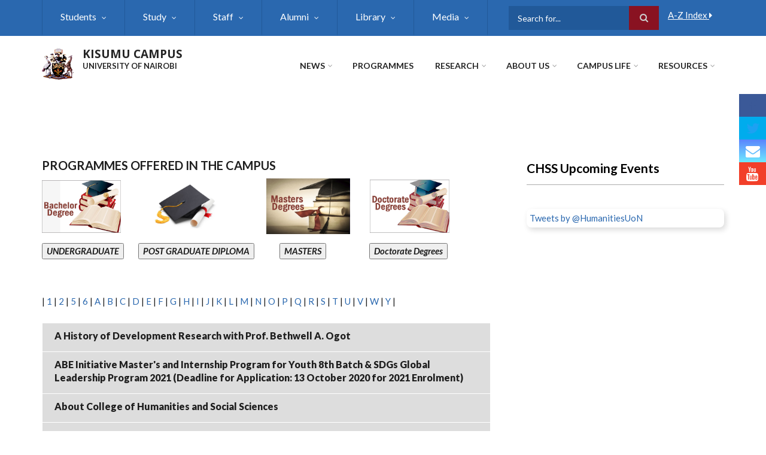

--- FILE ---
content_type: text/html; charset=UTF-8
request_url: https://kisumubusiness.uonbi.ac.ke/a-z-index/a
body_size: 87465
content:
<!DOCTYPE html>
<html lang="en" dir="ltr" prefix="content: http://purl.org/rss/1.0/modules/content/  dc: http://purl.org/dc/terms/  foaf: http://xmlns.com/foaf/0.1/  og: http://ogp.me/ns#  rdfs: http://www.w3.org/2000/01/rdf-schema#  schema: http://schema.org/  sioc: http://rdfs.org/sioc/ns#  sioct: http://rdfs.org/sioc/types#  skos: http://www.w3.org/2004/02/skos/core#  xsd: http://www.w3.org/2001/XMLSchema# ">
  <head>
    <meta charset="utf-8" />
<noscript><style>form.antibot * :not(.antibot-message) { display: none !important; }</style>
</noscript><script>(function(i,s,o,g,r,a,m){i["GoogleAnalyticsObject"]=r;i[r]=i[r]||function(){(i[r].q=i[r].q||[]).push(arguments)},i[r].l=1*new Date();a=s.createElement(o),m=s.getElementsByTagName(o)[0];a.async=1;a.src=g;m.parentNode.insertBefore(a,m)})(window,document,"script","https://www.google-analytics.com/analytics.js","ga");ga("create", "UA-152041923-1", {"cookieDomain":"auto"});ga("set", "anonymizeIp", true);ga("send", "pageview");</script>
<meta name="Generator" content="Drupal 8 (https://www.drupal.org)" />
<meta name="MobileOptimized" content="width" />
<meta name="HandheldFriendly" content="true" />
<meta name="viewport" content="width=device-width, initial-scale=1.0" />
<link rel="shortcut icon" href="/sites/default/files/best-logo59_0.png" type="image/png" />

    <title>KISUMU CAMPUS | UNIVERSITY OF NAIROBI</title>
    <link rel="stylesheet" media="all" href="/core/assets/vendor/normalize-css/normalize.css?qteshh" />
<link rel="stylesheet" media="all" href="/core/misc/normalize-fixes.css?qteshh" />
<link rel="stylesheet" media="all" href="/sites/all/libraries/superfish/css/superfish.css?qteshh" />
<link rel="stylesheet" media="all" href="/core/themes/stable/css/system/components/ajax-progress.module.css?qteshh" />
<link rel="stylesheet" media="all" href="/core/themes/stable/css/system/components/align.module.css?qteshh" />
<link rel="stylesheet" media="all" href="/core/themes/stable/css/system/components/autocomplete-loading.module.css?qteshh" />
<link rel="stylesheet" media="all" href="/core/themes/stable/css/system/components/fieldgroup.module.css?qteshh" />
<link rel="stylesheet" media="all" href="/core/themes/stable/css/system/components/container-inline.module.css?qteshh" />
<link rel="stylesheet" media="all" href="/core/themes/stable/css/system/components/clearfix.module.css?qteshh" />
<link rel="stylesheet" media="all" href="/core/themes/stable/css/system/components/details.module.css?qteshh" />
<link rel="stylesheet" media="all" href="/core/themes/stable/css/system/components/hidden.module.css?qteshh" />
<link rel="stylesheet" media="all" href="/core/themes/stable/css/system/components/item-list.module.css?qteshh" />
<link rel="stylesheet" media="all" href="/core/themes/stable/css/system/components/js.module.css?qteshh" />
<link rel="stylesheet" media="all" href="/core/themes/stable/css/system/components/nowrap.module.css?qteshh" />
<link rel="stylesheet" media="all" href="/core/themes/stable/css/system/components/position-container.module.css?qteshh" />
<link rel="stylesheet" media="all" href="/core/themes/stable/css/system/components/progress.module.css?qteshh" />
<link rel="stylesheet" media="all" href="/core/themes/stable/css/system/components/reset-appearance.module.css?qteshh" />
<link rel="stylesheet" media="all" href="/core/themes/stable/css/system/components/resize.module.css?qteshh" />
<link rel="stylesheet" media="all" href="/core/themes/stable/css/system/components/sticky-header.module.css?qteshh" />
<link rel="stylesheet" media="all" href="/core/themes/stable/css/system/components/system-status-counter.css?qteshh" />
<link rel="stylesheet" media="all" href="/core/themes/stable/css/system/components/system-status-report-counters.css?qteshh" />
<link rel="stylesheet" media="all" href="/core/themes/stable/css/system/components/system-status-report-general-info.css?qteshh" />
<link rel="stylesheet" media="all" href="/core/themes/stable/css/system/components/tabledrag.module.css?qteshh" />
<link rel="stylesheet" media="all" href="/core/themes/stable/css/system/components/tablesort.module.css?qteshh" />
<link rel="stylesheet" media="all" href="/core/themes/stable/css/system/components/tree-child.module.css?qteshh" />
<link rel="stylesheet" media="all" href="/core/themes/stable/css/views/views.module.css?qteshh" />
<link rel="stylesheet" media="all" href="/modules/ckeditor_accordion/css/ckeditor-accordion.css?qteshh" />
<link rel="stylesheet" media="all" href="/modules/floating_social_icons/css/floating_social_icons.css?qteshh" />
<link rel="stylesheet" media="all" href="/sites/all/libraries/superfish/style/default/default.css?qteshh" />
<link rel="stylesheet" media="all" href="/themes/custom/scholarly/bootstrap/css/bootstrap.min.css?qteshh" />
<link rel="stylesheet" media="all" href="/themes/custom/scholarly/css/base/elements.css?qteshh" />
<link rel="stylesheet" media="all" href="/themes/custom/scholarly/css/base/layout.css?qteshh" />
<link rel="stylesheet" media="all" href="/themes/custom/scholarly/css/base/typography.css?qteshh" />
<link rel="stylesheet" media="all" href="/themes/custom/scholarly/css/base/local-base.css?qteshh" />
<link rel="stylesheet" media="all" href="/core/themes/classy/css/components/action-links.css?qteshh" />
<link rel="stylesheet" media="all" href="/core/themes/classy/css/components/breadcrumb.css?qteshh" />
<link rel="stylesheet" media="all" href="/core/themes/classy/css/components/button.css?qteshh" />
<link rel="stylesheet" media="all" href="/core/themes/classy/css/components/collapse-processed.css?qteshh" />
<link rel="stylesheet" media="all" href="/core/themes/classy/css/components/container-inline.css?qteshh" />
<link rel="stylesheet" media="all" href="/core/themes/classy/css/components/details.css?qteshh" />
<link rel="stylesheet" media="all" href="/core/themes/classy/css/components/exposed-filters.css?qteshh" />
<link rel="stylesheet" media="all" href="/core/themes/classy/css/components/field.css?qteshh" />
<link rel="stylesheet" media="all" href="/core/themes/classy/css/components/form.css?qteshh" />
<link rel="stylesheet" media="all" href="/core/themes/classy/css/components/icons.css?qteshh" />
<link rel="stylesheet" media="all" href="/core/themes/classy/css/components/inline-form.css?qteshh" />
<link rel="stylesheet" media="all" href="/core/themes/classy/css/components/item-list.css?qteshh" />
<link rel="stylesheet" media="all" href="/core/themes/classy/css/components/link.css?qteshh" />
<link rel="stylesheet" media="all" href="/core/themes/classy/css/components/links.css?qteshh" />
<link rel="stylesheet" media="all" href="/core/themes/classy/css/components/menu.css?qteshh" />
<link rel="stylesheet" media="all" href="/core/themes/classy/css/components/more-link.css?qteshh" />
<link rel="stylesheet" media="all" href="/core/themes/classy/css/components/pager.css?qteshh" />
<link rel="stylesheet" media="all" href="/core/themes/classy/css/components/tabledrag.css?qteshh" />
<link rel="stylesheet" media="all" href="/core/themes/classy/css/components/tableselect.css?qteshh" />
<link rel="stylesheet" media="all" href="/core/themes/classy/css/components/tablesort.css?qteshh" />
<link rel="stylesheet" media="all" href="/core/themes/classy/css/components/tabs.css?qteshh" />
<link rel="stylesheet" media="all" href="/core/themes/classy/css/components/textarea.css?qteshh" />
<link rel="stylesheet" media="all" href="/core/themes/classy/css/components/ui-dialog.css?qteshh" />
<link rel="stylesheet" media="all" href="/core/themes/classy/css/components/messages.css?qteshh" />
<link rel="stylesheet" media="all" href="/core/themes/classy/css/components/progress.css?qteshh" />
<link rel="stylesheet" media="all" href="/themes/custom/scholarly/css/components/blocks.css?qteshh" />
<link rel="stylesheet" media="all" href="/themes/custom/scholarly/css/components/messages.css?qteshh" />
<link rel="stylesheet" media="all" href="/themes/custom/scholarly/css/components/more-links.css?qteshh" />
<link rel="stylesheet" media="all" href="/themes/custom/scholarly/css/components/fields.css?qteshh" />
<link rel="stylesheet" media="all" href="/themes/custom/scholarly/css/components/node.css?qteshh" />
<link rel="stylesheet" media="all" href="/themes/custom/scholarly/css/components/node-testimonials.css?qteshh" />
<link rel="stylesheet" media="all" href="/themes/custom/scholarly/css/components/node-events.css?qteshh" />
<link rel="stylesheet" media="all" href="/themes/custom/scholarly/css/components/node-taxonomy-terms.css?qteshh" />
<link rel="stylesheet" media="all" href="/themes/custom/scholarly/css/components/node-faculty_student.css?qteshh" />
<link rel="stylesheet" media="all" href="/themes/custom/scholarly/css/components/comments.css?qteshh" />
<link rel="stylesheet" media="all" href="/themes/custom/scholarly/css/components/views.css?qteshh" />
<link rel="stylesheet" media="all" href="/themes/custom/scholarly/css/components/views-events.css?qteshh" />
<link rel="stylesheet" media="all" href="/themes/custom/scholarly/css/components/views-features.css?qteshh" />
<link rel="stylesheet" media="all" href="/themes/custom/scholarly/css/components/views-latest-news.css?qteshh" />
<link rel="stylesheet" media="all" href="/themes/custom/scholarly/css/components/views-testimonials.css?qteshh" />
<link rel="stylesheet" media="all" href="/themes/custom/scholarly/css/components/views-courses.css?qteshh" />
<link rel="stylesheet" media="all" href="/themes/custom/scholarly/css/components/views-faculty-students.css?qteshh" />
<link rel="stylesheet" media="all" href="/themes/custom/scholarly/css/components/views-faculty-courses.css?qteshh" />
<link rel="stylesheet" media="all" href="/themes/custom/scholarly/css/components/views-internal-banner.css?qteshh" />
<link rel="stylesheet" media="all" href="/themes/custom/scholarly/css/components/forms.css?qteshh" />
<link rel="stylesheet" media="all" href="/themes/custom/scholarly/css/components/forms-subscribe.css?qteshh" />
<link rel="stylesheet" media="all" href="/themes/custom/scholarly/css/components/breadcrumb.css?qteshh" />
<link rel="stylesheet" media="all" href="/themes/custom/scholarly/css/components/site-branding.css?qteshh" />
<link rel="stylesheet" media="all" href="/themes/custom/scholarly/css/components/tabs.css?qteshh" />
<link rel="stylesheet" media="all" href="/themes/custom/scholarly/css/components/tables.css?qteshh" />
<link rel="stylesheet" media="all" href="/themes/custom/scholarly/css/components/menus.css?qteshh" />
<link rel="stylesheet" media="all" href="/themes/custom/scholarly/css/components/pager.css?qteshh" />
<link rel="stylesheet" media="all" href="/themes/custom/scholarly/css/components/buttons.css?qteshh" />
<link rel="stylesheet" media="all" href="/themes/custom/scholarly/css/components/search.css?qteshh" />
<link rel="stylesheet" media="all" href="/themes/custom/scholarly/css/components/fixed-header.css?qteshh" />
<link rel="stylesheet" media="all" href="/themes/custom/scholarly/css/components/icons-list.css?qteshh" />
<link rel="stylesheet" media="all" href="/themes/custom/scholarly/css/components/images.css?qteshh" />
<link rel="stylesheet" media="all" href="/themes/custom/scholarly/css/components/image-overlay.css?qteshh" />
<link rel="stylesheet" media="all" href="/themes/custom/scholarly/css/components/group-accordion.css?qteshh" />
<link rel="stylesheet" media="all" href="/themes/custom/scholarly/css/components/contact-info.css?qteshh" />
<link rel="stylesheet" media="all" href="/themes/custom/scholarly/css/components/progress-bars.css?qteshh" />
<link rel="stylesheet" media="all" href="/themes/custom/scholarly/css/components/to-top.css?qteshh" />
<link rel="stylesheet" media="all" href="/themes/custom/scholarly/css/components/local-components.css?qteshh" />
<link rel="stylesheet" media="all" href="//maxcdn.bootstrapcdn.com/font-awesome/4.6.3/css/font-awesome.min.css" />
<link rel="stylesheet" media="all" href="//fonts.googleapis.com/css?family=Lato:300,400,700,900,300italic,400italic,700italic,900italic" />
<link rel="stylesheet" media="all" href="//fonts.googleapis.com/css?family=Open+Sans:400italic,700italic,800italic,400,800,700&amp;subset=latin,greek" />
<link rel="stylesheet" media="all" href="/themes/custom/scholarly/css/theme/color-blue.css?qteshh" />
<link rel="stylesheet" media="all" href="/themes/custom/scholarly/css/theme/local-theme.css?qteshh" />

    
<!--[if lte IE 8]>
<script src="/core/assets/vendor/html5shiv/html5shiv.min.js?v=3.7.3"></script>
<![endif]-->

  </head>
  <body class="form-style-1 hff-07 pff-07 sff-06 slff-07 gray-content-background fixed-header-enabled path-a-z-index">
        <a href="#main-content" class="visually-hidden focusable skip-link">
      Skip to main content
    </a>
    
      <div class="dialog-off-canvas-main-canvas" data-off-canvas-main-canvas>
    
  <div id="header-top" class="header-container clearfix">
    <div class="container">

      <div id="header-top-inside" class="clearfix">
        <div class="row">

                      <div class="col-md-8">
              <div id="header-top-left" class="clearfix">
                <div class="header-top-area">
                    <div class="region region-header-top-first">
    <div id="block-headertop" class="block block-superfish block-superfishheader-top">
  
    
      <div class="content">
      
<ul id="superfish-header-top" class="menu sf-menu sf-header-top sf-horizontal sf-style-default">
  
<li id="header-top-menu-link-content3b4c896c-739c-4453-a026-380c00a91006" class="sf-depth-1 menuparent"><a href="" title="Students Information" class="sf-depth-1 menuparent">Students</a><ul class="sf-multicolumn"><li class="sf-multicolumn-wrapper "><ol><li id="header-top-menu-link-content317732e8-48ad-4c85-8672-3ee6d181c8e1" class="sf-depth-2 sf-multicolumn-column menuparent"><div class="sf-multicolumn-column"><a href="/basic-page/why-study-humanities-and-social-sciences" class="sf-depth-2 menuparent">Why CHSS</a><ol><li id="header-top-menu-link-content954c879b-1bc9-4db2-a97f-f2d21f32604e" class="sf-depth-3 sf-no-children"><a href="/basic-page/what-study" class="sf-depth-3">What To Study</a></li><li id="header-top-menu-link-contenta14659ab-7898-4aca-98d3-e31d9bf98a33" class="sf-depth-3 sf-no-children"><a href="https://smis.uonbi.ac.ke/" class="sf-depth-3 sf-external">Students Portal</a></li><li id="header-top-menu-link-content1f1dfbc7-a2f6-4651-a44b-b4e9c590dee3" class="sf-depth-3 sf-no-children"><a href="/basic-page/awards" class="sf-depth-3">Awards</a></li><li id="header-top-menu-link-content6c159d0d-c78f-4d61-a12b-45e26f5a9524" class="sf-depth-3 sf-no-children"><a href="http://mail.students.uonbi.ac.ke/" class="sf-depth-3 sf-external">Students Emails</a></li><li id="header-top-menu-link-content0fe591d8-15a7-4e92-8feb-83d4a1dcb93e" class="sf-depth-3 sf-no-children"><a href="/students-downloads" class="sf-depth-3">Downloads</a></li></ol></div></li><li id="header-top-menu-link-contentdefb724d-e88e-437d-9857-dff10d040314" class="sf-depth-2 sf-multicolumn-column menuparent"><div class="sf-multicolumn-column"><a href="https://chss.uonbi.ac.ke/basic-page/student-well-being-and-support" title="Wellbeing and Support" class="sf-depth-2 sf-external menuparent">Students Wellbeing</a><ol><li id="header-top-menu-link-content32f304d2-8872-49bd-8464-54ac8fa3f8f5" class="sf-depth-3 sf-no-children"><a href="https://chss.uonbi.ac.ke/featured-students/eliud-maroro-makori" title="Student College Rep" class="sf-depth-3 sf-external">Students College Rep</a></li><li id="header-top-menu-link-content7ad1f700-49d3-41e7-af0d-bb459b8ce3f2" class="sf-depth-3 sf-no-children"><a href="/basic-page/special-needs" class="sf-depth-3">Special Needs</a></li><li id="header-top-menu-link-content349fe0b4-f6fb-4656-9408-1d972663d485" class="sf-depth-3 sf-no-children"><a href="https://chss.uonbi.ac.ke/basic-page/student-organizations" class="sf-depth-3 sf-external">Organisations</a></li><li id="header-top-menu-link-content561ff3e8-c262-4330-b5f7-f2f0eb504e15" class="sf-depth-3 sf-no-children"><a href="/sites/default/files/Student-Hand-Book-2020.pdf" class="sf-depth-3">Student handbook</a></li><li id="header-top-menu-link-content40bf7271-52a4-43c0-833e-85b096ed29ab" class="sf-depth-3 sf-no-children"><a href="/basic-page/help-desk-helplines" title="Contact details for support staff at the college" class="sf-depth-3">Helplines </a></li></ol></div></li><li id="header-top-menu-link-content13819367-575c-4e3d-b569-ac2a69cc9f57" class="sf-depth-2 sf-multicolumn-column menuparent"><div class="sf-multicolumn-column"><a href="https://chss.uonbi.ac.ke/basic-page/fees-and-funding-0" title="Fees and funding" class="sf-depth-2 sf-external menuparent">Fees and funding</a><ol><li id="header-top-menu-link-content63336713-66ba-466d-a9e5-b5632675fb92" class="sf-depth-3 menuparent"><a href="" class="sf-depth-3 menuparent">Funding Opportunities</a><ol><li id="header-top-menu-link-content82ca7617-3ed2-40fd-8c63-c7dccf285a8c" class="sf-depth-4 sf-no-children"><a href="/basic-page/alumni-scholarship" class="sf-depth-4">Alumni Scholarship </a></li><li id="header-top-menu-link-content942cc9c9-d846-4579-9405-4eca9cefdacf" class="sf-depth-4 sf-no-children"><a href="/basic-page/uon-scholarships" class="sf-depth-4">UoN Scholarships</a></li></ol></li><li id="header-top-menu-link-content164958ae-867e-4a81-a557-a57079ab3cdb" class="sf-depth-3 sf-no-children"><a href="https://uonbi.ac.ke/payment-fees" class="sf-depth-3 sf-external">Tuition Fees</a></li><li id="header-top-menu-link-content5b6be112-1d7d-44de-948a-ea4f7549859a" class="sf-depth-3 sf-no-children"><a href="/applying-financial-aid" class="sf-depth-3">Applying for financial aid</a></li></ol></div></li><li id="header-top-menu-link-content60f89488-e0e7-4887-bf09-88c2d0028587" class="sf-depth-2 sf-multicolumn-column menuparent"><div class="sf-multicolumn-column"><a href="" class="sf-depth-2 menuparent">Studying at CHSS </a><ol><li id="header-top-menu-link-content4d59e6f8-7655-4f40-9e5e-a733c564480b" class="sf-depth-3 sf-no-children"><a href="https://chss.uonbi.ac.ke/basic-page/undergraduate-courses" title="Undergraduate courses" class="sf-depth-3 sf-external">Undergraduate courses</a></li><li id="header-top-menu-link-contente42233d9-c0b3-4d16-a2c6-316b0ad0e8d7" class="sf-depth-3 sf-no-children"><a href="https://chss.uonbi.ac.ke/basic-page/post-graduate-courses" title="Postgraduate courses" class="sf-depth-3 sf-external">Postgraduate courses</a></li><li id="header-top-menu-link-content3b2f62c5-770e-4383-bcd2-6fbf9fc152e8" class="sf-depth-3 sf-no-children"><a href="https://application.uonbi.ac.ke/" class="sf-depth-3 sf-external">Apply Now</a></li></ol></div></li><li id="header-top-menu-link-contentce40ae35-1a42-4e85-85a5-ce2adfc7f772" class="sf-depth-2 sf-multicolumn-column menuparent"><div class="sf-multicolumn-column"><a href="https://chss.uonbi.ac.ke/basic-page/international-students-1" title="International students" class="sf-depth-2 sf-external menuparent">International students</a><ol><li id="header-top-menu-link-content22cb4d88-7ae3-4370-a53e-536898ee82d8" class="sf-depth-3 sf-no-children"><a href="https://chss.uonbi.ac.ke/basic-page/entry-requirements" title="Entry requirements" class="sf-depth-3 sf-external">Entry requirements</a></li><li id="header-top-menu-link-contentc6191eaf-31bc-4e91-954e-20db744a19d2" class="sf-depth-3 sf-no-children"><a href="https://chss.uonbi.ac.ke/basic-page/english-language-requirements" title="English language requirements" class="sf-depth-3 sf-external">English language requirements</a></li><li id="header-top-menu-link-content52b61707-6e2d-46a5-a578-afcc6e63da84" class="sf-depth-3 sf-no-children"><a href="/basic-page/international-students-office" class="sf-depth-3">International Students Office</a></li></ol></div></li><li id="header-top-menu-link-content08d9329a-9091-418c-b96c-9e0531e24031" class="sf-depth-2 sf-multicolumn-column menuparent"><div class="sf-multicolumn-column"><a href="" class="sf-depth-2 menuparent">Learning at CHSS</a><ol><li id="header-top-menu-link-content1cdaf4fe-8a3b-48ae-bcfa-339af5f01006" class="sf-depth-3 sf-no-children"><a href="/basic-page/face-face-learning" class="sf-depth-3">Face to Face Learning </a></li><li id="header-top-menu-link-content60e4cbfd-d5a6-41f6-9246-1c38cf7cad28" class="sf-depth-3 sf-no-children"><a href="/basic-page/covid-19-period-learning" class="sf-depth-3">COVID period learning</a></li><li id="header-top-menu-link-content35b57356-769b-45a2-a8ae-787a87e520fe" class="sf-depth-3 sf-no-children"><a href="/basic-page/distance-learning" class="sf-depth-3">Online Learning </a></li><li id="header-top-menu-link-contentb7ec69bf-e966-48a9-a716-57d0a9bad017" class="sf-depth-3 sf-no-children"><a href="/latest-news/university-establishes-exam-remarking-policy" class="sf-depth-3">Exams Remarking </a></li></ol></div></li></ol></li></ul></li><li id="header-top-menu-link-content69313134-c8b2-41dc-b900-b998657e09f1" class="sf-depth-1 menuparent"><a href="" title="Information about Schools Faculties" class="sf-depth-1 menuparent">Study</a><ul class="sf-multicolumn"><li class="sf-multicolumn-wrapper "><ol><li id="header-top-menu-link-content04dfc624-a833-4e0b-9156-9430b96cbab8" class="sf-depth-2 sf-multicolumn-column menuparent"><div class="sf-multicolumn-column"><a href="" class="sf-depth-2 menuparent">Studying at CHSS</a><ol><li id="header-top-menu-link-content4815e772-cc94-403f-ab99-74a52cb5e895" class="sf-depth-3 sf-no-children"><a href="/basic-page/distance-learning" class="sf-depth-3">Distance Learning</a></li><li id="header-top-menu-link-content502b13fc-e577-4dfa-9a23-63bf4a66bae7" class="sf-depth-3 sf-no-children"><a href="" class="sf-depth-3">Lifelong learning?</a></li></ol></div></li><li id="header-top-menu-link-content80bb92b8-1f10-4217-a016-1f07a2357b19" class="sf-depth-2 sf-multicolumn-column menuparent"><div class="sf-multicolumn-column"><a href="" class="sf-depth-2 menuparent">Faculty</a><ol><li id="header-top-menu-link-contentcf5d63de-6ea3-4e2d-a145-95658304ee02" class="sf-depth-3 sf-no-children"><a href="https://arts.uonbi.ac.ke" class="sf-depth-3 sf-external">Faculty of Arts</a></li><li id="header-top-menu-link-contentb623a52e-28b0-449f-ab1b-605092425dd1" class="sf-depth-3 menuparent"><a href="" class="sf-depth-3 menuparent">Chss Campuses</a><ol><li id="header-top-menu-link-content3b1e9c26-cade-429d-98c6-37972b64e3d6" class="sf-depth-4 sf-no-children"><a href="https://kisumu.uonbi.ac.ke" class="sf-depth-4 sf-external">Kisumu Campus</a></li><li id="header-top-menu-link-contentef220b9b-4163-4816-9614-c732aaa23e5d" class="sf-depth-4 sf-no-children"><a href="http://mombasa.uonbi.ac.ke" class="sf-depth-4 sf-external">Mombasa Campus</a></li></ol></li></ol></div></li><li id="header-top-menu-link-contentecf05821-bd59-410c-92eb-be82603183f4" class="sf-depth-2 sf-multicolumn-column menuparent"><div class="sf-multicolumn-column"><a href="" class="sf-depth-2 menuparent">Schools</a><ol><li id="header-top-menu-link-content47910f8b-cf68-46fe-8bca-fce962b2e551" class="sf-depth-3 sf-no-children"><a href="https://journalism.uonbi.ac.ke" class="sf-depth-3 sf-external">Journalism and Mass Communication</a></li><li id="header-top-menu-link-contentd015bd39-8e69-4d7d-81f7-531b524d3269" class="sf-depth-3 sf-no-children"><a href="http://business.uonbi.ac.ke" class="sf-depth-3 sf-external">School of Business</a></li><li id="header-top-menu-link-content35e785de-f577-4817-8517-c2813c13a1bb" class="sf-depth-3 sf-no-children"><a href="http://economics.uonbi.ac.ke" class="sf-depth-3 sf-external">School of Economics</a></li><li id="header-top-menu-link-content30c73e0f-6143-4233-b360-430636972deb" class="sf-depth-3 sf-no-children"><a href="http://law-school.uonbi.ac.ke" class="sf-depth-3 sf-external">School of Law</a></li></ol></div></li><li id="header-top-menu-link-content2e8821a8-1c39-4d8f-9ab7-4759f1804e71" class="sf-depth-2 sf-multicolumn-column menuparent"><div class="sf-multicolumn-column"><a href="" class="sf-depth-2 menuparent">Centres</a><ol><li id="header-top-menu-link-content5da9ae49-9cf8-40ea-8ebc-095c6adf161c" class="sf-depth-3 sf-no-children"><a href="http://caselap.uonbi.ac.ke" class="sf-depth-3 sf-external">Advanced Studies in Environmental Law &amp; Policy</a></li><li id="header-top-menu-link-content68a8927a-a22f-46a1-af09-041b701467ec" class="sf-depth-3 sf-no-children"><a href="http://awsc.uonbi.ac.ke" class="sf-depth-3 sf-external">African Women&#039;s Studies Centre</a></li><li id="header-top-menu-link-content0635fca1-88a2-4f9e-8837-c8b9fcaabd76" class="sf-depth-3 sf-no-children"><a href="http://translation.uonbi.ac.ke" class="sf-depth-3 sf-external">Translation and Interpretation</a></li></ol></div></li><li id="header-top-menu-link-contentc4e543c9-9859-47bc-b8ea-66b066291f7d" class="sf-depth-2 sf-multicolumn-column menuparent"><div class="sf-multicolumn-column"><a href="" class="sf-depth-2 menuparent">Institutes</a><ol><li id="header-top-menu-link-contenteaa5d923-1bae-42c1-82ab-92eed6929630" class="sf-depth-3 sf-no-children"><a href="http://african-studies.uonbi.ac.ke" class="sf-depth-3 sf-external">Anthropology, Gender &amp; African Studies</a></li><li id="header-top-menu-link-content54cd4655-8bff-46bf-be6e-b260ec8a1312" class="sf-depth-3 sf-no-children"><a href="http://ids.uonbi.ac.ke" class="sf-depth-3 sf-external">Development Studies</a></li><li id="header-top-menu-link-content0a4ee84c-d1ec-415a-94c9-2025b071703f" class="sf-depth-3 sf-no-children"><a href="http://idis.uonbi.ac.ke" class="sf-depth-3 sf-external">Diplomacy and International Studies</a></li><li id="header-top-menu-link-content08afca86-0b13-46cd-a2ee-1bb14ad2c3e5" class="sf-depth-3 sf-no-children"><a href="http://psri.uonbi.ac.ke" class="sf-depth-3 sf-external">Population Studies and Research Institute</a></li></ol></div></li></ol></li></ul></li><li id="header-top-menu-link-content8db8acfa-2c28-47b3-89e2-642dc18b13d4" class="sf-depth-1 menuparent"><a href="" class="sf-depth-1 menuparent">Staff</a><ul class="sf-multicolumn"><li class="sf-multicolumn-wrapper "><ol><li id="header-top-menu-link-content8637019a-f27f-4296-8cc9-8a7a46647583" class="sf-depth-2 sf-multicolumn-column menuparent"><div class="sf-multicolumn-column"><a href="" class="sf-depth-2 menuparent">Staff information</a><ol><li id="header-top-menu-link-content2af194f0-2077-42a0-9551-771fb42a20a2" class="sf-depth-3 sf-no-children"><a href="https://dvchra.uonbi.ac.ke/index.php/basic-page/policies-other-documents" class="sf-depth-3 sf-external">Policies</a></li><li id="header-top-menu-link-contenteb5e0f60-64e3-4e2b-a560-763eeb53ac2b" class="sf-depth-3 sf-no-children"><a href="https://dvchra.uonbi.ac.ke/index.php/basic-page/policies-other-documents" class="sf-depth-3 sf-external">Laws</a></li><li id="header-top-menu-link-content5b2ae4c9-370a-4a3c-b8f6-ee434ff60217" class="sf-depth-3 sf-no-children"><a href="/basic-page/accommodation-staff" class="sf-depth-3">Accommodation </a></li><li id="header-top-menu-link-contentab6430bf-69ec-4a6b-b0fd-e07c5bb5cd1d" class="sf-depth-3 sf-no-children"><a href="" class="sf-depth-3">Sabbatical</a></li></ol></div></li><li id="header-top-menu-link-contentb6fe4e4e-10b5-4d31-8a0e-ed7712e81630" class="sf-depth-2 sf-multicolumn-column menuparent"><div class="sf-multicolumn-column"><a href="" class="sf-depth-2 menuparent">Staff Support</a><ol><li id="header-top-menu-link-content25c59a09-e980-4188-8019-df46a82803e9" class="sf-depth-3 sf-no-children"><a href="https://dvchra.uonbi.ac.ke/" class="sf-depth-3 sf-external">DVC Human Resource</a></li><li id="header-top-menu-link-content9bea8d9c-bee9-4cb2-b98f-ad431f7da648" class="sf-depth-3 sf-no-children"><a href="https://dvcrie.uonbi.ac.ke/" class="sf-depth-3 sf-external">DVC Research</a></li></ol></div></li><li id="header-top-menu-link-content097aea7a-8fa1-4a5e-8ec1-06fd490c4cfa" class="sf-depth-2 sf-multicolumn-column menuparent"><div class="sf-multicolumn-column"><a href="" class="sf-depth-2 menuparent">Staff Services </a><ol><li id="header-top-menu-link-content8e91569a-a454-426c-9e79-f8703c5bf84b" class="sf-depth-3 sf-no-children"><a href="https://mail.google.com/a/uonbi.ac.ke" class="sf-depth-3 sf-external">Staff Email</a></li><li id="header-top-menu-link-content96bb0fe1-335e-4d9d-afcf-7b98a1a1356b" class="sf-depth-3 sf-no-children"><a href="https://chss.uonbi.ac.ke/basic-page/jobs-and-vacancies" title="Jobs &amp; Vacancies" class="sf-depth-3 sf-external">Jobs &amp; Vacancies</a></li><li id="header-top-menu-link-contentb647bd11-5488-4d34-8216-915aca40f98c" class="sf-depth-3 sf-no-children"><a href="/staff-downloads" class="sf-depth-3">Downloads</a></li><li id="header-top-menu-link-content2b9a0230-383d-4c34-a9a3-23f107a03cec" class="sf-depth-3 sf-no-children"><a href="https://vpn.uonbi.ac.ke/remote/login?lang=en" class="sf-depth-3 sf-external">UoN VPN</a></li></ol></div></li><li id="header-top-menu-link-content69415301-c236-478d-8f47-ed40f6113efc" class="sf-depth-2 sf-no-children"><a href="/basic-page/renewal-contracts" class="sf-depth-2">Employment Contracts </a></li><li id="header-top-menu-link-contenta95824e2-bf9f-4e64-8eb5-a9f4bb269c0c" class="sf-depth-2 sf-no-children"><a href="/basic-page/procedure-online-elections-deans" title="Online Leave Application" class="sf-depth-2">Online Elections of Deans</a></li></ol></li></ul></li><li id="header-top-menu-link-contentc938bcef-e36b-4a60-8d37-2965f47a3720" class="sf-depth-1 menuparent"><a href="" class="sf-depth-1 menuparent">Alumni</a><ul class="sf-multicolumn"><li class="sf-multicolumn-wrapper "><ol><li id="header-top-menu-link-content2c7bdbb3-7d66-4153-b8cb-ccb1f4975412" class="sf-depth-2 sf-multicolumn-column menuparent"><div class="sf-multicolumn-column"><a href="" class="sf-depth-2 menuparent">Alumni Info</a><ol><li id="header-top-menu-link-content3bc68b69-15e5-4f2b-9fa8-14cd7d34553c" class="sf-depth-3 sf-no-children"><a href="/alumni" class="sf-depth-3">Alumni Profiles</a></li><li id="header-top-menu-link-content386977e7-6ef1-4f5a-a431-d1867ed8cf39" class="sf-depth-3 sf-no-children"><a href="https://alumni.uonbi.ac.ke/" class="sf-depth-3 sf-external">Join our Alumni</a></li></ol></div></li><li id="header-top-menu-link-contenta55da128-7d1d-4b81-b47e-1d5ec3827acc" class="sf-depth-2 sf-multicolumn-column menuparent"><div class="sf-multicolumn-column"><a href="/basic-page/patnerships" class="sf-depth-2 menuparent">Friends and Partners</a><ol><li id="header-top-menu-link-content902c35b1-389b-4405-aea2-0f42677b602e" class="sf-depth-3 sf-no-children"><a href="" class="sf-depth-3">Local Partners</a></li><li id="header-top-menu-link-content96e140e1-eb9b-4a7d-8fb9-266a0bbae6cf" class="sf-depth-3 sf-no-children"><a href="" class="sf-depth-3">Student Award Supporters </a></li><li id="header-top-menu-link-content6073537b-2291-4eeb-bda2-d4b74584c861" class="sf-depth-3 sf-no-children"><a href="" class="sf-depth-3">Global Partners</a></li><li id="header-top-menu-link-contentb79493a0-1d44-4a1e-9ee9-9f92678e3432" class="sf-depth-3 sf-no-children"><a href="" class="sf-depth-3">Private Sector</a></li><li id="header-top-menu-link-contentec35a0d7-1994-4070-b3f2-3bae35d92cbd" class="sf-depth-3 sf-no-children"><a href="" class="sf-depth-3">Government Agencies</a></li></ol></div></li><li id="header-top-menu-link-content7695da20-e0f5-4fe4-a5da-be8221d9980e" class="sf-depth-2 sf-multicolumn-column menuparent"><div class="sf-multicolumn-column"><a href="" class="sf-depth-2 menuparent">PhD Alumni</a><ol><li id="header-top-menu-link-content5df5624a-9e4d-40eb-9710-6401035f57e2" class="sf-depth-3 sf-no-children"><a href="https://awsc.uonbi.ac.ke/phd-candidates" class="sf-depth-3 sf-external">African Women&#039;s</a></li><li id="header-top-menu-link-content0a09e95f-7225-4daf-9e78-a6e8fae71094" class="sf-depth-3 sf-no-children"><a href="https://arts.uonbi.ac.ke/phd-candidates" class="sf-depth-3 sf-external">Faculty of Arts</a></li><li id="header-top-menu-link-contentf61b6172-220e-483a-a808-3f2f35ca19a0" class="sf-depth-3 sf-no-children"><a href="https://business.uonbi.ac.ke/phd-candidates" class="sf-depth-3 sf-external">School of Business</a></li><li id="header-top-menu-link-content44b1b5dc-5767-40a4-9fa0-0df0c31dc9bd" class="sf-depth-3 sf-no-children"><a href="https://law-school.uonbi.ac.ke/phd-candidates" class="sf-depth-3 sf-external">School of Law</a></li><li id="header-top-menu-link-contentd92b1955-40c5-410e-87d3-d57444e2e7d7" class="sf-depth-3 sf-no-children"><a href="https://psri.uonbi.ac.ke/phd-candidates" class="sf-depth-3 sf-external">Population Studies</a></li></ol></div></li><li id="header-top-menu-link-content7c9be829-d24c-453e-b9c6-1d20e8449f28" class="sf-depth-2 sf-multicolumn-column menuparent"><div class="sf-multicolumn-column"><a href="" class="sf-depth-2 menuparent">Masters Alumni</a><ol><li id="header-top-menu-link-content61b7b274-b3f0-4d53-a8c8-1692ca5c516b" class="sf-depth-3 sf-no-children"><a href="https://african-studies.uonbi.ac.ke/masters-candidates" class="sf-depth-3 sf-external">Anthropology</a></li><li id="header-top-menu-link-content88dfafe8-f720-4937-8b16-a3903644021d" class="sf-depth-3 sf-no-children"><a href="https://arts.uonbi.ac.ke/masters-candidates" class="sf-depth-3 sf-external">Faculty of Arts</a></li><li id="header-top-menu-link-contentf4c95c9f-b347-4c3c-81dd-7fe396031568" class="sf-depth-3 sf-no-children"><a href="https://business.uonbi.ac.ke/masters-candidates" class="sf-depth-3 sf-external">School of Business</a></li><li id="header-top-menu-link-content526d5255-b58c-4e00-a68d-0fc38ca22f4c" class="sf-depth-3 menuparent"><a href="" class="sf-depth-3 menuparent">Undergraduate Alumni</a><ol><li id="header-top-menu-link-contentade48849-d245-4cd9-a8b1-ec5bc5e9ef85" class="sf-depth-4 sf-no-children"><a href="https://african-studies.uonbi.ac.ke/undergraduate-candidates" class="sf-depth-4 sf-external">Anthropology</a></li><li id="header-top-menu-link-content6dc3d52d-af33-4547-921a-f604d83fca2f" class="sf-depth-4 sf-no-children"><a href="https://arts.uonbi.ac.ke/undergraduate-candidates" class="sf-depth-4 sf-external">Faculty of Arts</a></li><li id="header-top-menu-link-contentca76a8ba-49f1-4936-bc23-2ce20ef3c392" class="sf-depth-4 sf-no-children"><a href="https://business.uonbi.ac.ke/undergraduate-candidates" class="sf-depth-4 sf-external">School of Business</a></li></ol></li></ol></div></li></ol></li></ul></li><li id="header-top-menu-link-content689790b0-38ea-418e-8242-b8055f96c0f4" class="sf-depth-1 menuparent"><a href="http://uonlibrary.uonbi.ac.ke" class="sf-depth-1 sf-external menuparent">Library</a><ul class="sf-multicolumn"><li class="sf-multicolumn-wrapper "><ol><li id="header-top-menu-link-content9bdf4630-7230-4767-b982-291dc18ef9f5" class="sf-depth-2 sf-no-children"><a href="https://uonlibrary.uonbi.ac.ke/" class="sf-depth-2 sf-external">UoN Library</a></li><li id="header-top-menu-link-content22d3cff1-8b6a-4a30-aae6-3a824da144c2" class="sf-depth-2 sf-no-children"><a href="https://chss.uonbi.ac.ke/basic-page/university-nairobi-uon-digital-repository" class="sf-depth-2 sf-external">E-Repository</a></li><li id="header-top-menu-link-contenta6441a92-07a8-46ed-a0b6-54a03be30923" class="sf-depth-2 sf-no-children"><a href="/basic-page/about-university-nairobi-library" class="sf-depth-2">Physical Facilities</a></li><li id="header-top-menu-link-content35ae4efd-af34-41ef-9d3e-adcb017b0063" class="sf-depth-2 sf-no-children"><a href="https://chss.uonbi.ac.ke/basic-page/about-university-nairobi-library" title="About UoN Library" class="sf-depth-2 sf-external">About UoN Library</a></li></ol></li></ul></li><li id="header-top-menu-link-content4a7de7a0-d5e1-4750-8695-c08cd2566f9e" class="sf-depth-1 menuparent"><a href="" class="sf-depth-1 menuparent">Media</a><ul class="sf-multicolumn"><li class="sf-multicolumn-wrapper "><ol><li id="header-top-menu-link-content1df71c26-e57c-46f5-a61d-3fa3f6e8a955" class="sf-depth-2 sf-no-children"><a href="https://www.youtube.com/watch?v=f4x7uH_D-4I&amp;feature=youtu.be" title="Introduction to Google Suit, Microsoft Team And Zoom" class="sf-depth-2 sf-external">Online Learning Platforms </a></li><li id="header-top-menu-link-content8e3b0668-3d16-4ba3-8d36-a16e7764f2b2" class="sf-depth-2 sf-no-children"><a href="https://www.youtube.com/watch?v=qjoiIGGovOk&amp;feature=youtu.be" title="Introduction To Student Management Information System SMIS" class="sf-depth-2 sf-external">Intro to SMIS</a></li><li id="header-top-menu-link-contentfbcbe7d2-5789-42e6-9c0a-a99fe752446d" class="sf-depth-2 sf-no-children"><a href="https://www.youtube.com/watch?v=09vsOIJ5N2Q&amp;feature=youtu.be" title="63rd Graduation Ceremony" class="sf-depth-2 sf-external">63rd Graduation Ceremony</a></li></ol></li></ul></li>
</ul>

    </div>
  </div>

  </div>

                </div>
              </div>
            </div>
          
                      <div class="col-md-4">
              <div id="header-top-right" class="clearfix">
                <div class="header-top-area">
                    <div class="region region-header-top-second">
    <div id="block-siteindex" class="block block-block-content block-block-contenta64ffc0e-475b-420b-b308-0a17310f8dfe">
  
    
      <div class="content">
      
            <div class="text-formatted field field--name-body field--type-text-with-summary field--label-hidden field__item"><style type="text/css">
<!--/*--><![CDATA[/* ><!--*/
.header-top-area .block:first-child:last-child, .header-top-area .block {
    padding: 5px;
}
#block-scholarly-search {
         padding-left: 10px;
}

.block-search .form-actions {
    position: absolute;
    top: 0;
    right: 0;
    margin: 0;
    background: #d61c33;
}
* {
  box-sizing: border-box;
}

[class*="col-9"] {
  float: left;
 
}
[class*="col-3"] {
  float: left;

  padding-left: 10px;

   
}

.col-3 {width: 30%;}
.col-4 {width: 33.33%;}
.col-5 {width: 41.66%;}
.col-6 {width: 50%;}
.col-7 {width: 58.33%;}
.col-8 {width: 66.66%;}
.col-9 {width: 70%;}
.col-10 {width: 83.33%;}
.col-11 {width: 91.66%;}
.col-12 {width: 100%;}

/*--><!]]>*/
</style>
<div class="row">
<div class="col-9">
<div class="search-block-form block block-search container-inline" data-drupal-selector="search-block-form" id="block-scholarly-search" role="search">
<form accept-charset="UTF-8" action="/search/node" class="search-form search-block-form" id="search-block-form" method="get">
<div class="js-form-item form-item js-form-type-search form-type-search js-form-item-keys form-item-keys form-no-label"><label class="visually-hidden" for="edit-keys--3">Search</label> <input class="form-search" data-drupal-selector="edit-keys" id="edit-keys--3" maxlength="128" name="keys" placeholder="Search for..." size="15" title="Enter the terms you wish to search for." type="search" value="" /></div>

<div class="form-actions js-form-wrapper form-wrapper" data-drupal-selector="edit-actions" id="edit-actions"><input class="search-form__submit button js-form-submit form-submit" data-drupal-selector="edit-submit" id="edit-submit--3" type="submit" value="Search" /></div>
</form>
</div>
</div>

<div class="search-block-form block block-search container-inline" data-drupal-selector="search-block-form" id="block-scholarly-search" role="search">
<div class="col-3"><a href="/a-z-index">A-Z Index <i class="fa fa-caret-right margin-left-15"></i></a></div>
</div>
</div>
</div>
      
    </div>
  </div>

  </div>

                </div>
              </div>
            </div>
          
        </div>
      </div>

    </div>
  </div>

<header id="header" role="banner" class="header-container clearfix">
  <div class="container">

    <div id="header-inside" class="clearfix">
      <div class="row">

        <div class="col-md-4">
          <div id="header-inside-left" class="clearfix">

                            <div class="region region-header">
    <div id="block-scholarly-branding" class="clearfix site-branding block block-system block-system-branding-block">
  
    
      <div class="logo">
    <a href="/" title="Home" rel="home" class="site-branding__logo">
      <img src="/sites/default/files/best-logo59_0.png" alt="Home" />
    </a>
  </div>
        <div class="site-name site-branding__name">
      <a href="/" title="Home" rel="home">KISUMU CAMPUS</a>
    </div>
        <div class="site-slogan site-branding__slogan">UNIVERSITY OF NAIROBI</div>
  </div>

  </div>

            
          </div>
        </div>

        <div class="col-md-8">
          <div id="header-inside-right" class="clearfix">

            <div id="main-navigation" class="clearfix">
              <nav role="navigation">

                                    <div class="region region-navigation">
    <div id="block-mainnavigation-2" class="block block-superfish block-superfishmain">
  
    
      <div class="content">
      
<ul id="superfish-main" class="menu sf-menu sf-main sf-horizontal sf-style-none">
  
<li id="main-menu-link-content51534d77-9018-4852-9237-d9e220481c40" class="sf-depth-1 menuparent"><a href="" class="sf-depth-1 menuparent">News</a><ul class="sf-multicolumn"><li class="sf-multicolumn-wrapper "><ol><li id="main-menu-link-content7ebf376c-ccfd-4360-9f8b-649fc8285ac9" class="sf-depth-2 sf-no-children"><a href="/news" class="sf-depth-2">News &amp; Announcements</a></li><li id="main-menu-link-content5cd064e2-9e3b-4e6f-9ef8-b3c690035457" class="sf-depth-2 sf-no-children"><a href="/events" class="sf-depth-2">Upcoming Events</a></li></ol></li></ul></li><li id="main-menu-link-content3dcf72ca-8105-4add-b8fa-89d5c4794114" class="sf-depth-1 sf-no-children"><a href="https://chss.uonbi.ac.ke/basic-page/all-programmes-college-humanities-and-social-sciences" class="sf-depth-1 sf-external">Programmes</a></li><li id="main-menu-link-contente3b0345c-ff88-4249-8b00-a48a2bbb533a" class="sf-depth-1 menuparent"><a href="/research-projects" title="Partnerships" class="sf-depth-1 menuparent">Research</a><ul class="sf-multicolumn"><li class="sf-multicolumn-wrapper "><ol><li id="main-menu-link-content3403af7d-ceef-47e6-b39c-7924c8e37c78" class="sf-depth-2 sf-multicolumn-column menuparent"><div class="sf-multicolumn-column"><a href="" class="sf-depth-2 menuparent">College Activities</a><ol><li id="main-menu-link-contentcf0a80be-c01b-46ba-9d88-b9a7f258a7c6" class="sf-depth-3 sf-no-children"><a href="/research-news" class="sf-depth-3">News</a></li><li id="main-menu-link-content82e8c3b0-6ecb-444f-a14d-cfb89fcfb90a" class="sf-depth-3 sf-no-children"><a href="/events" class="sf-depth-3">Conferences</a></li><li id="main-menu-link-content7735fd73-1db3-465c-8815-5a067e0de82b" class="sf-depth-3 sf-no-children"><a href="/research-week" class="sf-depth-3">Research Week 2020</a></li><li id="main-menu-link-content54e1e581-2582-46f3-b3c5-c96bfcbbd99d" class="sf-depth-3 sf-no-children"><a href="/basic-page/research-and-publications-committee" class="sf-depth-3">Research Committee</a></li><li id="main-menu-link-contenta5da7be7-165a-4e06-9501-76348547a7ae" class="sf-depth-3 sf-no-children"><a href="https://dvcrie.uonbi.ac.ke/" class="sf-depth-3 sf-external">DVC RIE</a></li></ol></div></li><li id="main-menu-link-content16306ac6-cd04-4745-9f1d-ec4d551a2888" class="sf-depth-2 sf-multicolumn-column menuparent"><div class="sf-multicolumn-column"><a href="" class="sf-depth-2 menuparent">Publications</a><ol><li id="main-menu-link-content4e26120c-cd9e-4725-8441-2412d77ff31d" class="sf-depth-3 sf-no-children"><a href="https://chss.uonbi.ac.ke/journals" class="sf-depth-3 sf-external">CHSS Journals</a></li><li id="main-menu-link-contentaa1c2068-fed8-40b8-a423-79216e645cf8" class="sf-depth-3 sf-no-children"><a href="https://uonresearch.org/" class="sf-depth-3 sf-external">Research at UoN</a></li></ol></div></li><li id="main-menu-link-contenta6f89edb-26c6-4c8d-a08d-9a1f0cef8db8" class="sf-depth-2 sf-multicolumn-column menuparent"><div class="sf-multicolumn-column"><a href="" class="sf-depth-2 menuparent">How Tos</a><ol><li id="main-menu-link-content853d9c35-210a-4e08-87c5-1e6c9579d223" class="sf-depth-3 sf-no-children"><a href="/basic-page/research-policy-and-guidelines" class="sf-depth-3">Policy &amp; Guidelines</a></li><li id="main-menu-link-contentd7804fc6-1471-4c56-ba2d-f83346c6c386" class="sf-depth-3 sf-no-children"><a href="/basic-page/research-support-management-system" class="sf-depth-3">Access Grants MIS</a></li><li id="main-menu-link-contentb2cf7a75-464d-48db-b1e2-a69f1143c250" class="sf-depth-3 sf-no-children"><a href="https://chss.uonbi.ac.ke/basic-page/journal-submission-checklist" title="Journal Submission checklist" class="sf-depth-3 sf-external">Journal Submission checklist</a></li></ol></div></li><li id="main-menu-link-content663bcaf9-1876-48a2-8c9f-5b8753dd1362" class="sf-depth-2 sf-multicolumn-column menuparent"><div class="sf-multicolumn-column"><a href="" class="sf-depth-2 menuparent">Mentorship</a><ol><li id="main-menu-link-content699cb034-c6dd-4fca-a8ef-3a4b54bfa52b" class="sf-depth-3 sf-no-children"><a href="/basic-page/mentor-researcher" class="sf-depth-3">Mentor a Researcher</a></li><li id="main-menu-link-contentfa8df31e-70ca-4d59-89ed-731d6aae49b8" class="sf-depth-3 sf-no-children"><a href="" class="sf-depth-3">Volunteer to do Research</a></li><li id="main-menu-link-contentf799d27a-b16e-4002-a5c7-2c92eb3613a7" class="sf-depth-3 sf-no-children"><a href="/basic-page/getting-involved-research-undergraduate-student" class="sf-depth-3">Undergraduate Research</a></li></ol></div></li><li id="main-menu-link-contentb301ade2-754b-4850-a03e-05fc91ca2e98" class="sf-depth-2 sf-no-children"><a href="/basic-page/research-tools" title="Research Tools" class="sf-depth-2">Research Tools</a></li></ol></li></ul></li><li id="main-menu-link-content6488ddf2-9760-46e4-b1f7-cb662d241199" class="sf-depth-1 menuparent"><a href="/basic-page/about-us" class="sf-depth-1 menuparent">About Us</a><ul class="sf-multicolumn"><li class="sf-multicolumn-wrapper "><ol><li id="main-menu-link-content64c14d43-bea7-4083-81d7-6fea5541fdb5" class="sf-depth-2 sf-multicolumn-column menuparent"><div class="sf-multicolumn-column"><a href="/basic-page/service-charter" class="sf-depth-2 menuparent">CHSS Service Charter</a><ol><li id="main-menu-link-content6bc604c3-14c2-4af2-9991-ab36c142dc32" class="sf-depth-3 sf-no-children"><a href="/sites/default/files/CHSS-Service-Charter-English.pdf" class="sf-depth-3">English Service Charter</a></li><li id="main-menu-link-contentfa26ab94-6432-4a38-a938-eb3dd70e5ce1" class="sf-depth-3 sf-no-children"><a href="/sites/default/files/CHSS-Service-Charter-Kiswahili.pdf" class="sf-depth-3">Kiswahili Service Charter</a></li></ol></div></li><li id="main-menu-link-content9a1f3227-1543-4b83-8830-ce7416238cab" class="sf-depth-2 sf-multicolumn-column menuparent"><div class="sf-multicolumn-column"><a href="/basic-page/about-college-humanities-and-social-sciences" class="sf-depth-2 menuparent">About CHSS</a><ol><li id="main-menu-link-contentb94899b9-e14a-4e28-ad78-2ac4179a9444" class="sf-depth-3 sf-no-children"><a href="/basic-page/message-principal" class="sf-depth-3">Message From the Principal</a></li><li id="main-menu-link-contentaf95dd55-eeca-4e92-a074-8d2042bc37c2" class="sf-depth-3 sf-no-children"><a href="/basic-page/meet-team-0" class="sf-depth-3">Meet the team</a></li><li id="main-menu-link-contentd063d0bb-0307-41ce-b6ce-41532e3537f3" class="sf-depth-3 sf-no-children"><a href="/basic-page/our-vision" class="sf-depth-3">Our Vision</a></li><li id="main-menu-link-content80f16cd6-54a8-4ad5-a91f-efd0fd1928cd" class="sf-depth-3 sf-no-children"><a href="/basic-page/contact-us" class="sf-depth-3">Contact Details</a></li></ol></div></li><li id="main-menu-link-contentdeda48f6-fd20-4099-9701-39f0d477f410" class="sf-depth-2 sf-multicolumn-column menuparent"><div class="sf-multicolumn-column"><a href="" class="sf-depth-2 menuparent">What we do</a><ol><li id="main-menu-link-content8022e63a-313b-4003-aab4-f66e87c1a168" class="sf-depth-3 sf-no-children"><a href="/basic-page/principals-tasks" class="sf-depth-3">Principal’s tasks</a></li><li id="main-menu-link-content701c9843-d887-417f-b67b-317ef3aac442" class="sf-depth-3 menuparent"><a href="/basic-page/college-committees" class="sf-depth-3 menuparent">Committees </a><ol><li id="main-menu-link-content6068e225-0fe1-4075-af83-9b542d6d2223" class="sf-depth-4 sf-no-children"><a href="" class="sf-depth-4">CHSS Committees</a></li><li id="main-menu-link-contenta5359117-3e79-489b-8b07-2a8fc834323e" class="sf-depth-4 sf-no-children"><a href="" class="sf-depth-4">UoN Committees</a></li></ol></li></ol></div></li><li id="main-menu-link-content0779f63d-1f4f-45e3-ae2c-5f323793036a" class="sf-depth-2 sf-no-children"><a href="/staff-downloads" class="sf-depth-2">Downloads</a></li></ol></li></ul></li><li id="main-menu-link-content6a26a8de-5a9d-4723-8724-c24fc0784721" class="sf-depth-1 menuparent"><a href="" class="sf-depth-1 menuparent">Campus Life</a><ul class="sf-multicolumn"><li class="sf-multicolumn-wrapper "><ol><li id="main-menu-link-content8082ba62-bd47-4d0b-bf33-c61c9f64af7c" class="sf-depth-2 sf-multicolumn-column menuparent"><div class="sf-multicolumn-column"><a href="/student-life" class="sf-depth-2 menuparent">Campus Life</a><ol><li id="main-menu-link-content5e56b527-9e7e-4c09-9929-4c75357668e0" class="sf-depth-3 sf-no-children"><a href="/CHSS-UNSA-elections" class="sf-depth-3">CHSS-UNSA Elections News</a></li></ol></div></li></ol></li></ul></li><li id="main-menu-link-contentf3ded120-debc-4f35-b315-4d35f2473d32" class="sf-depth-1 menuparent"><a href="" class="sf-depth-1 menuparent">Resources</a><ul class="sf-multicolumn"><li class="sf-multicolumn-wrapper "><ol><li id="main-menu-link-content15c1a53d-0a1a-4633-b90f-df005137f0c5" class="sf-depth-2 sf-no-children"><a href="" class="sf-depth-2">Announcement</a></li><li id="main-menu-link-contenta021a9ca-9b79-4bac-bf3e-6c9563b5ebad" class="sf-depth-2 sf-no-children"><a href="" class="sf-depth-2">Collaborations</a></li><li id="main-menu-link-contenta964a768-6b6f-4e90-96b3-3dfff9f18da4" class="sf-depth-2 sf-no-children"><a href="" class="sf-depth-2">Gallery</a></li><li id="main-menu-link-contentb9caf4de-f3ee-42de-8939-c5c1d4d31066" class="sf-depth-2 sf-no-children"><a href="" class="sf-depth-2">Journals</a></li><li id="main-menu-link-contentb95afdea-a335-455f-97de-c67c902c6342" class="sf-depth-2 sf-no-children"><a href="" class="sf-depth-2">Speeches</a></li></ol></li></ul></li>
</ul>

    </div>
  </div>

  </div>

                
              </nav>
            </div>

          </div>
        </div>

      </div>
    </div>

  </div>
</header>

  <div id="banner" class="clearfix">
    <div class="container">

      <div id="banner-inside" class="clearfix">
        <div class="row">
          <div class="col-md-12">

            <div class="banner-area">
                <div class="region region-banner">
    <div id="block-floatingsocialblock" class="block block-floating-social-icons block-floating-icons">
  
    
      <div class="content">
      
  
	
  
<div id="floating-icons">
	<div class="floating-social-icons floating-right">
		  	<div class="floating-vertical four">
			<a title="Like us on Facebook" class="grow facebook" href="https://www.facebook.com/uonchss" target="_self">
			<span class="fa fa-facebook"></span>
			</a>
		</div>
	    
   			
  	
				<div class="floating-vertical four">
			<a title="Follow CHSS on Twitter" class="grow twitter" href="https://twitter.com/HumanitiesUoN" target="_self">
				<span class="fa fa-twitter"></span>
			</a>
		</div>
		
		
		
				<div class="floating-vertical four">
			<a title="Write to us" class="grow mail" href="mailto:depprincipal-chss@uonbi.ac.ke" target="_self">
				<span class="fa fa-envelope"></span>
			</a>
		</div>
		
				<div class="floating-vertical four">
			<a title="Subscribe to our Youtube Channel" class="grow youtube" href="https://www.youtube.com/channel/UC_BuWKQmgrULOA_RjYLHrsA/featured?view_as=subscriber" target="_self">
				<span class="fa fa-youtube"></span>
			</a>
		</div>
			</div>
</div>

    </div>
  </div>

  </div>

            </div>

          </div>
        </div>
      </div>

    </div>
  </div>

<div id="page" class="clearfix">

      <div class="container">
      <div class="row">
        <div class="col-md-12">
            <div class="region region-system-messages">
    <div data-drupal-messages-fallback class="hidden"></div>

  </div>

        </div>
      </div>
    </div>
  
  
  <div id="main-content">
    <div class="container">

      <div class="row">

        
        <section class="col-md-8">

                      <div id="promoted" class="clearfix">
              <div id="promoted-inside" class="clearfix">
                  <div class="region region-promoted">
    <div id="block-programmesofferedinthecollege" class="block block-block-content block-block-content5b8802b4-1e0c-4452-873c-740884f7460f">
  
      <h2 class="title">PROGRAMMES OFFERED IN THE CAMPUS</h2>
    
      <div class="content">
      
            <div class="text-formatted field field--name-body field--type-text-with-summary field--label-hidden field__item"><p><img alt="undergrad" data-entity-type="file" data-entity-uuid="8aa152c3-84ca-4c9f-a01b-8ab17ea97d8c" height="75" src="/sites/default/files/inline-images/Bachelor-Degrees.jpg" width="132" />                 <img alt="Diploma" data-entity-type="file" data-entity-uuid="c0c9084f-6285-4364-9f41-20bf0ae3da16" height="81" src="/sites/default/files/inline-images/diploma.jpg" width="114" />                          <img alt="Masters Degree" data-entity-type="file" data-entity-uuid="acf53dce-e91d-4b24-90c9-8cf8d3a13da8" height="93" src="/sites/default/files/inline-images/Masters-Degrees-2.jpg" width="140" />           <img alt="Doctorate Degrees" data-entity-type="file" data-entity-uuid="68f147bf-72a1-4b10-8b82-4c0b7dc1826a" height="83" src="/sites/default/files/inline-images/Doctorate-Degree-2a.jpg" width="133" /></p>

<p><strong><em><strong><button type="button">UNDERGRADUATE</button></strong></em>       <strong> </strong><em><strong><button type="button">POST GRADUATE DIPLOMA</button> </strong>             <strong><button type="button">MASTERS</button></strong>                        <strong><button type="button">Doctorate Degrees</button></strong></em></strong></p>
</div>
      
    </div>
  </div>

  </div>

              </div>
            </div>
          
          <div id="main" class="clearfix">

                            <div class="region region-content">
    <div id="block-scholarly-content" class="block block-system block-system-main-block">
  
    
      <div class="content">
      <div class="views-element-container"><div class="view view-glossary view-id-glossary view-display-id-page_1 js-view-dom-id-f706cb1a0e6305f9c7594de42690474cc2ac6f8e3106a8d8b927b87ff5851042">
  
    
          <div class="attachment attachment-before">
      <div class="views-element-container"><div class="view view-glossary view-id-glossary view-display-id-attachment_1 js-view-dom-id-4e6b2f73e8139a0a62914352105cc5e8e53249c0da965c6d39d16bd47755a36b">
  
    
      
      <div class="view-content">
        <span class="views-summary views-summary-unformatted">
    <a href="/a-z-index/%20"> </a>
    </span>
  <span class="views-summary views-summary-unformatted">
   |   <a href="/a-z-index/1">1</a>
    </span>
  <span class="views-summary views-summary-unformatted">
   |   <a href="/a-z-index/2">2</a>
    </span>
  <span class="views-summary views-summary-unformatted">
   |   <a href="/a-z-index/5">5</a>
    </span>
  <span class="views-summary views-summary-unformatted">
   |   <a href="/a-z-index/6">6</a>
    </span>
  <span class="views-summary views-summary-unformatted">
   |   <a href="/a-z-index/a" class="is-active">A</a>
    </span>
  <span class="views-summary views-summary-unformatted">
   |   <a href="/a-z-index/b">B</a>
    </span>
  <span class="views-summary views-summary-unformatted">
   |   <a href="/a-z-index/c">C</a>
    </span>
  <span class="views-summary views-summary-unformatted">
   |   <a href="/a-z-index/d">D</a>
    </span>
  <span class="views-summary views-summary-unformatted">
   |   <a href="/a-z-index/e">E</a>
    </span>
  <span class="views-summary views-summary-unformatted">
   |   <a href="/a-z-index/f">F</a>
    </span>
  <span class="views-summary views-summary-unformatted">
   |   <a href="/a-z-index/g">G</a>
    </span>
  <span class="views-summary views-summary-unformatted">
   |   <a href="/a-z-index/h">H</a>
    </span>
  <span class="views-summary views-summary-unformatted">
   |   <a href="/a-z-index/i">I</a>
    </span>
  <span class="views-summary views-summary-unformatted">
   |   <a href="/a-z-index/j">J</a>
    </span>
  <span class="views-summary views-summary-unformatted">
   |   <a href="/a-z-index/k">K</a>
    </span>
  <span class="views-summary views-summary-unformatted">
   |   <a href="/a-z-index/l">L</a>
    </span>
  <span class="views-summary views-summary-unformatted">
   |   <a href="/a-z-index/m">M</a>
    </span>
  <span class="views-summary views-summary-unformatted">
   |   <a href="/a-z-index/n">N</a>
    </span>
  <span class="views-summary views-summary-unformatted">
   |   <a href="/a-z-index/o">O</a>
    </span>
  <span class="views-summary views-summary-unformatted">
   |   <a href="/a-z-index/p">P</a>
    </span>
  <span class="views-summary views-summary-unformatted">
   |   <a href="/a-z-index/q">Q</a>
    </span>
  <span class="views-summary views-summary-unformatted">
   |   <a href="/a-z-index/r">R</a>
    </span>
  <span class="views-summary views-summary-unformatted">
   |   <a href="/a-z-index/s">S</a>
    </span>
  <span class="views-summary views-summary-unformatted">
   |   <a href="/a-z-index/t">T</a>
    </span>
  <span class="views-summary views-summary-unformatted">
   |   <a href="/a-z-index/u">U</a>
    </span>
  <span class="views-summary views-summary-unformatted">
   |   <a href="/a-z-index/v">V</a>
    </span>
  <span class="views-summary views-summary-unformatted">
   |   <a href="/a-z-index/w">W</a>
    </span>
  <span class="views-summary views-summary-unformatted">
   |   <a href="/a-z-index/y">Y</a>
    </span>
  <span class="views-summary views-summary-unformatted">
   |   <a href="/a-z-index/%C2%A0"> </a>
    </span>

    </div>
  
          </div>
</div>

    </div>
  
      <div class="view-content">
      <table class="views-table views-view-table cols-0">
      <tbody>
          <tr>
                                                                                        <td class="views-field views-field-title is-active"><a href="/event/history-development-research-prof-bethwell-ogot" hreflang="en">A History of Development Research with Prof. Bethwell A. Ogot</a>          </td>
              </tr>
          <tr>
                                                                                        <td class="views-field views-field-title is-active"><a href="/latest-news/abe-initiative-masters-and-internship-program-youth-8th-batch-sdgs-global-leadership" hreflang="en">ABE Initiative Master&#039;s and Internship Program for Youth 8th Batch &amp; SDGs Global Leadership Program 2021 (Deadline for Application: 13 October 2020 for 2021 Enrolment) </a>          </td>
              </tr>
          <tr>
                                                                                        <td class="views-field views-field-title is-active"><a href="/basic-page/about-college-humanities-and-social-sciences" hreflang="en">About College of Humanities and Social Sciences</a>          </td>
              </tr>
          <tr>
                                                                                        <td class="views-field views-field-title is-active"><a href="/basic-page/about-university-nairobi-library" hreflang="en">ABOUT THE UNIVERSITY OF NAIROBI LIBRARY</a>          </td>
              </tr>
          <tr>
                                                                                        <td class="views-field views-field-title is-active"><a href="/basic-page/about-us" hreflang="en">About Us</a>          </td>
              </tr>
          <tr>
                                                                                        <td class="views-field views-field-title is-active"><a href="/basic-page/accessibility" hreflang="en">accessibility</a>          </td>
              </tr>
          <tr>
                                                                                        <td class="views-field views-field-title is-active"><a href="/node/314" hreflang="en">Accommodation</a>          </td>
              </tr>
          <tr>
                                                                                        <td class="views-field views-field-title is-active"><a href="/basic-page/accommodation-staff" hreflang="en">Accommodation for Staff</a>          </td>
              </tr>
          <tr>
                                                                                        <td class="views-field views-field-title is-active"><a href="/latest-news/acuns-dissertation-award-2021" hreflang="en">ACUNS Dissertation Award 2021</a>          </td>
              </tr>
          <tr>
                                                                                        <td class="views-field views-field-title is-active"><a href="/downloads/add-user-rights" hreflang="en">Add User Rights</a>          </td>
              </tr>
          <tr>
                                                                                        <td class="views-field views-field-title is-active"><a href="/latest-news/admission-information-what-you-need" hreflang="en">Admission Information: What you need</a>          </td>
              </tr>
          <tr>
                                                                                        <td class="views-field views-field-title is-active"><a href="/schools/advanced-studies-environmental-law-policy" hreflang="en">Advanced Studies in Environmental Law &amp; Policy</a>          </td>
              </tr>
          <tr>
                                                                                        <td class="views-field views-field-title is-active"><a href="/basic-page/afala-cala-iagas" hreflang="en">AFALA-CALA IAGAS</a>          </td>
              </tr>
          <tr>
                                                                                        <td class="views-field views-field-title is-active"><a href="/event/africa-mobility-initiative-opens-call-startups-working-towards-sustainable-urban-mobility" hreflang="en">Africa Mobility Initiative Opens Call for Startups Working Towards Sustainable Urban Mobility</a>          </td>
              </tr>
          <tr>
                                                                                        <td class="views-field views-field-title is-active"><a href="/journals/africam-international-business-and-management-aibuma" hreflang="en">Africam International Business And Management (AIBUMA)</a>          </td>
              </tr>
          <tr>
                                                                                        <td class="views-field views-field-title is-active"><a href="/latest-news/african-customary-law-conference" hreflang="en">African Customary Law Conference</a>          </td>
              </tr>
          <tr>
                                                                                        <td class="views-field views-field-title is-active"><a href="/journals/african-journal-sociology" hreflang="en">African Journal of Sociology </a>          </td>
              </tr>
          <tr>
                                                                                        <td class="views-field views-field-title is-active"><a href="/college-units/african-studies" hreflang="en">African Studies </a>          </td>
              </tr>
          <tr>
                                                                                        <td class="views-field views-field-title is-active"><a href="/event/african-virtual-symposium-higher-education" hreflang="en">African Virtual Symposium on Higher Education</a>          </td>
              </tr>
          <tr>
                                                                                        <td class="views-field views-field-title is-active"><a href="/event/african-women-and-godtowards-african-feminist-theology" hreflang="en">African Women and God:Towards An African Feminist Theology</a>          </td>
              </tr>
          <tr>
                                                                                        <td class="views-field views-field-title is-active"><a href="/college-units/african-womens-studies" hreflang="en">African Women&#039;s Studies </a>          </td>
              </tr>
          <tr>
                                                                                        <td class="views-field views-field-title is-active"><a href="/latest-news/aibuma-conference-2019-recap-events" hreflang="en">AIBUMA Conference 2019: A Recap  of Events</a>          </td>
              </tr>
          <tr>
                                                                                        <td class="views-field views-field-title is-active"><a href="/latest-news/ajira-digital-program" hreflang="en">Ajira Digital Program</a>          </td>
              </tr>
          <tr>
                                                                                        <td class="views-field views-field-title is-active"><a href="/basic-page/all-programmes-college-humanities-and-social-sciences" hreflang="en">ALL PROGRAMMES IN THE COLLEGE OF HUMANITIES AND SOCIAL SCIENCES</a>          </td>
              </tr>
          <tr>
                                                                                        <td class="views-field views-field-title is-active"><a href="/basic-page/alumni-scholarship" hreflang="en">Alumni Scholarship </a>          </td>
              </tr>
          <tr>
                                                                                        <td class="views-field views-field-title is-active"><a href="/new-alumni-content-type/angela-ndambuki" hreflang="en">Angela Ndambuki</a>          </td>
              </tr>
          <tr>
                                                                                        <td class="views-field views-field-title is-active"><a href="/index.php/index.php/latest-news/angela-okune-discusses-her-ongoing-ethnographic-research-project" hreflang="en">Angela Okune</a>          </td>
              </tr>
          <tr>
                                                                                        <td class="views-field views-field-title is-active"><a href="/latest-news/angela-okune-discusses-her-ongoing-ethnographic-research-project" hreflang="en">Angela Okune Discusses her Ongoing Ethnographic Research Project</a>          </td>
              </tr>
          <tr>
                                                                                        <td class="views-field views-field-title is-active"><a href="/basic-page/announcement" hreflang="en">Announcement</a>          </td>
              </tr>
          <tr>
                                                                                        <td class="views-field views-field-title is-active"><a href="/announcements/announcement-commencement-dates-chss-jan-2021" hreflang="en">Announcement on Commencement Dates CHSS Jan 2021</a>          </td>
              </tr>
          <tr>
                                                                                        <td class="views-field views-field-title is-active"><a href="/latest-news/announcement-semester-dates-chss-jan-2021" hreflang="en">Announcement on Semester Dates CHSS Jan 2021</a>          </td>
              </tr>
          <tr>
                                                                                        <td class="views-field views-field-title is-active"><a href="/latest-news/announcing-new-platform-doctoral-students-law-africa" hreflang="en">Announcing New Platform for Doctoral Students on Law in Africa</a>          </td>
              </tr>
          <tr>
                                                                                        <td class="views-field views-field-title is-active"><a href="/latest-news/announcing-maeve-mckean-womens-law-public-policy-oneill-institute-fellowship" hreflang="en">Announcing the Maeve McKean Women’s Law &amp; Public Policy–O’Neill Institute Fellowship</a>          </td>
              </tr>
          <tr>
                                                                                        <td class="views-field views-field-title is-active"><a href="/research-news/annual-africa-international-business-and-management-conference-aibuma" hreflang="en">Annual Africa International Business and Management Conference (AIBUMA)</a>          </td>
              </tr>
          <tr>
                                                                                        <td class="views-field views-field-title is-active"><a href="/schools/anthropology-gender-african-studies" hreflang="en">Anthropology, Gender &amp; African Studies</a>          </td>
              </tr>
          <tr>
                                                                                        <td class="views-field views-field-title is-active"><a href="/downloads/appeal-pardon-form" hreflang="en">Appeal for Pardon Form</a>          </td>
              </tr>
          <tr>
                                                                                        <td class="views-field views-field-title is-active"><a href="/latest-news/apply-scholarship-masters-program-economic-and-public-policy" hreflang="en">Apply for a Scholarship  for Masters Program in Economic and Public Policy</a>          </td>
              </tr>
          <tr>
                                                                                        <td class="views-field views-field-title is-active"><a href="/latest-news/apply-french-language-assistants-2021-2022-program" hreflang="en">Apply for the French Language Assistants 2021-2022 Program</a>          </td>
              </tr>
          <tr>
                                                                                        <td class="views-field views-field-title is-active"><a href="/latest-news/applyeast-africa-emerging-public-interest-advocates-programme" hreflang="en">Apply:East Africa Emerging Public Interest Advocates Programme</a>          </td>
              </tr>
          <tr>
                                                                                        <td class="views-field views-field-title is-active"><a href="/basic-page/applying-financial-aid" hreflang="en">Applying for financial aid</a>          </td>
              </tr>
          <tr>
                                                                                        <td class="views-field views-field-title is-active"><a href="/latest-news/are-you-french-content-developeranimator-and-content-lead" hreflang="en">Are you a French Content Developer/Animator  and Content Lead? </a>          </td>
              </tr>
          <tr>
                                                                                        <td class="views-field views-field-title is-active"><a href="/latest-news/are-you-part-biodiversity-solution" hreflang="en">Are You Part of the Biodiversity Solution?</a>          </td>
              </tr>
          <tr>
                                                                                        <td class="views-field views-field-title is-active"><a href="/schools/arts" hreflang="en">Arts</a>          </td>
              </tr>
          <tr>
                                                                                        <td class="views-field views-field-title is-active"><a href="/featured-publications/assessment-report-socio-economic-impact-operationalization-mombasa-nairobi" hreflang="en">Assessment Report of the Socio-Economic Impact of the Operationalization of the Mombasa-Nairobi Standard Gauge Railway on Port City of Mombasa</a>          </td>
              </tr>
          <tr>
                                                                                        <td class="views-field views-field-title is-active"><a href="/college-professors/atieno-rosemary" hreflang="en">Atieno Rosemary</a>          </td>
              </tr>
          <tr>
                                                                                        <td class="views-field views-field-title is-active"><a href="/event/audition-call-drama-festivals" hreflang="en">Audition Call for Drama Festivals</a>          </td>
              </tr>
          <tr>
                                                                                        <td class="views-field views-field-title is-active"><a href="/latest-news/automated-research-grants-aie-system-ready-and-available-online" hreflang="en">Automated Research Grants AIE system Ready and Available Online</a>          </td>
              </tr>
          <tr>
                                                                                        <td class="views-field views-field-title is-active"><a href="/basic-page/awards" hreflang="en">Awards</a>          </td>
              </tr>
          <tr>
                                                                                        <td class="views-field views-field-title is-active"><a href="/college-professors/awuondo-casper" hreflang="en">Awuondo Casper </a>          </td>
              </tr>
          <tr>
                                                                                        <td class="views-field views-field-title is-active"><a href="/college-professors/ayiemba-elias" hreflang="en">Ayiemba Elias</a>          </td>
              </tr>
      </tbody>
</table>

    </div>
  
        <nav class="pager" role="navigation" aria-labelledby="pagination-heading">
    <h4 id="pagination-heading" class="pager__heading visually-hidden">Pagination</h4>
    <ul class="pager__items js-pager__items">
                    <li class="pager__item is-active">
          Page 1        </li>
                    <li class="pager__item pager__item--next">
          <a href="/a-z-index/a?page=1" title="Go to next page" rel="next">
            <span class="visually-hidden">Next page</span>
            <span aria-hidden="true">››</span>
          </a>
        </li>
          </ul>
  </nav>

          </div>
</div>

    </div>
  </div>

  </div>

            
          </div>

        </section>

                  <aside class="col-md-4 fix-sidebar-second">
            <section id="sidebar-second" class="sidebar clearfix">
                <div class="region region-sidebar-second">
    <div class="views-element-container block block-views block-views-blockmt-events-block-1" id="block-views-block-mt-events-block-1">
  
      <h2 class="title">CHSS Upcoming Events</h2>
    
      <div class="content">
      <div><div class="view view-mt-events view-id-mt_events view-display-id-block_1 js-view-dom-id-f1e3e78155908878efcfe81b99d2a9ccc854a96e8da0861fa65108ee5cb3e6c8">
  
    
      
  
          </div>
</div>

    </div>
  </div>
<div id="block-twitterblock" class="block block-twitter-block">
  
    
      <div class="content">
      <a href="https://twitter.com/HumanitiesUoN" class="twitter-timeline" data-link-color="#2a68af" data-height="200" data-border-color="#a9c8ea" data-tweet-limit="3" aria-polite="polite">Tweets by @HumanitiesUoN</a>
    </div>
  </div>

  </div>

            </section>
          </aside>
        
      </div>

    </div>
  </div>

</div>


  <div id="footer-top" class="clearfix two-regions">
    <div class="container">

      <div id="footer-top-inside" class="clearfix">
        <div class="row">

                      <div class="col-sm-6">
              <div id="footer-top-left" class="clearfix">
                <div class="footer-top-area">
                    <div class="region region-footer-top-first">
    <div id="block-socialbookmarks" class="block block-block-content block-block-contenta433068e-fd8b-43a3-9020-324b278e3541">
  
    
      <div class="content">
      
            <div class="text-formatted field field--name-body field--type-text-with-summary field--label-hidden field__item"><ul class="icons-list text-right">
	<li class="text">Follow us</li>
	<li class="facebook"><a href="https://www.facebook.com/uonchss/"><i class="fa fa-facebook"><span class="sr-only">facebook</span></i></a></li>
	<li class="twitter"><a href="https://twitter.com/humanitiesuon"><i class="fa fa-twitter"><span class="sr-only">twitter</span></i></a></li>
	<li class="youtube"><a href="https://www.youtube.com/channel/UC_BuWKQmgrULOA_RjYLHrsA/featured"><i class="fa fa-youtube-play"><span class="sr-only">youtube</span></i></a></li>
	<li class="instagram"><a href="https://www.instagram.com/universityofnairobi"><i class="fa fa-instagram"><span class="sr-only">instagram</span></i></a></li>
</ul>
</div>
      
    </div>
  </div>

  </div>

                </div>
              </div>
            </div>
          
                      <div class="col-sm-6">
              <div id="footer-top-right" class="clearfix">
                <div class="footer-top-area">
                    <div class="region region-footer-top-second">
    <div id="block-subscribetonewsletter" class="block block-block-content block-block-content682aea45-f95b-49d2-a33f-63ccc7f4bbcd">
  
    
      <div class="content">
      
            <div class="text-formatted field field--name-body field--type-text-with-summary field--label-hidden field__item"><div id="newsletter-form">
<div class="row">
<div class="col-lg-5"><span class="text">Subscribe to<br />
our Newsletter</span></div>

<div class="col-lg-7">
<form action="#">
<div>
<div class="form-item form-type-textfield">
<input type="text" class="form-text" name="subscribe" value="Your email address" onfocus="if (this.value == 'Your email address') {this.value = '';}" onblur="if (this.value == '') {this.value = 'Your email address';}" /></div>
<div class="form-actions">
<input value="SUBSCRIBE" type="submit" name="subscribe" class="form-submit" />
</div>
</div>
</form>
</div>
</div>
</div>
</div>
      
    </div>
  </div>

  </div>

                </div>
              </div>
            </div>
          
        </div>
      </div>

    </div>
  </div>

  <footer id="footer" class="clearfix">
    <div class="container">

      <div class="row">
                  <div class="col-sm-12">
            <div class="footer-area">
                <div class="region region-footer-first">
    <div id="block-accessibility" class="block block-block-content block-block-content2e085b04-b8c4-4a8f-a5fc-85954bc0b948">
  
    
      <div class="content">
      
            <div class="text-formatted field field--name-body field--type-text-with-summary field--label-hidden field__item"><script>
<!--//--><![CDATA[// ><!--
(function(d){var s = d.createElement("script");s.setAttribute("data-account", "XvWNsnSFu1");s.setAttribute("src", "https://cdn.userway.org/widget.js");(d.body || d.head).appendChild(s);})(document)
//--><!]]>
</script></div>
      
    </div>
  </div>

  </div>

            </div>
          </div>
        
        
        
              </div>

    </div>
  </footer>

<div id="subfooter" class="clearfix">
  <div class="container">
    <div id="subfooter-inside" class="clearfix">
      <div class="row">
        <div class="col-md-4">
                      <div class="subfooter-area left">
                <div class="region region-sub-footer-first">
    <nav role="navigation" aria-labelledby="block-headertop-3-menu" id="block-headertop-3" class="block block-menu navigation menu--header-top">
            
  <h2 class="visually-hidden" id="block-headertop-3-menu">Subfooter Menu</h2>
  

      <div class="content">
        <div class="menu-toggle-target menu-toggle-target-show" id="show-block-headertop-3"></div>
    <div class="menu-toggle-target" id="hide-block-headertop-3"></div>
    <a class="menu-toggle" href="#show-block-headertop-3">Show &mdash; Subfooter Menu</a>
    <a class="menu-toggle menu-toggle--hide" href="#hide-block-headertop-3">Hide &mdash; Subfooter Menu</a>
    
              <ul class="clearfix menu">
                    <li class="menu-item menu-item--collapsed">
        <a href="" title="Students Information">Students</a>
              </li>
                <li class="menu-item menu-item--collapsed">
        <a href="" title="Information about Schools Faculties">Study</a>
              </li>
                <li class="menu-item menu-item--collapsed">
        <a href="">Staff</a>
              </li>
                <li class="menu-item menu-item--collapsed">
        <a href="">Alumni</a>
              </li>
                <li class="menu-item menu-item--collapsed">
        <a href="http://uonlibrary.uonbi.ac.ke">Library</a>
              </li>
                <li class="menu-item menu-item--collapsed">
        <a href="">Media</a>
              </li>
        </ul>
  


  </div>
</nav>

  </div>

            </div>
                  </div>
        <div class="col-md-8">
                      <div class="subfooter-area right">
                <div class="region region-footer">
    <div id="block-copyright" class="block block-block-content block-block-contentc2e220f3-9ba6-405e-8971-27a89262a998">
  
    
      <div class="content">
      
            <div class="text-formatted field field--name-body field--type-text-with-summary field--label-hidden field__item"><p>© University of Nairobi 2021.  All rights Reserved.</p></div>
      
    </div>
  </div>

  </div>

            </div>
                  </div>
      </div>
    </div>
  </div>
</div>

    <div class="to-top"><i class="fa fa-angle-up"></i></div>
  
  </div>

    
    <script type="application/json" data-drupal-selector="drupal-settings-json">{"path":{"baseUrl":"\/","scriptPath":null,"pathPrefix":"","currentPath":"a-z-index\/a","currentPathIsAdmin":false,"isFront":false,"currentLanguage":"en"},"pluralDelimiter":"\u0003","suppressDeprecationErrors":true,"ajaxPageState":{"libraries":"ckeditor_accordion\/accordion_style,classy\/base,classy\/messages,core\/html5shiv,core\/normalize,floating_social_icons\/floating_social_icons,google_analytics\/google_analytics,scholarly\/bootstrap,scholarly\/color-blue,scholarly\/fixed-header,scholarly\/fontawesome,scholarly\/fonts-id-06,scholarly\/fonts-id-07,scholarly\/fonts-sourcecodepro,scholarly\/global-styling,scholarly\/local-stylesheets,scholarly\/mobile-menu-header,scholarly\/mobile-menu-header-top,scholarly\/to-top,superfish\/superfish,superfish\/superfish_hoverintent,superfish\/superfish_smallscreen,superfish\/superfish_style_default,superfish\/superfish_supersubs,superfish\/superfish_supposition,system\/base,twitter_block\/widgets,views\/views.ajax,views\/views.module","theme":"scholarly","theme_token":null},"ajaxTrustedUrl":[],"google_analytics":{"trackOutbound":true,"trackMailto":true,"trackDownload":true,"trackDownloadExtensions":"7z|aac|arc|arj|asf|asx|avi|bin|csv|doc(x|m)?|dot(x|m)?|exe|flv|gif|gz|gzip|hqx|jar|jpe?g|js|mp(2|3|4|e?g)|mov(ie)?|msi|msp|pdf|phps|png|ppt(x|m)?|pot(x|m)?|pps(x|m)?|ppam|sld(x|m)?|thmx|qtm?|ra(m|r)?|sea|sit|tar|tgz|torrent|txt|wav|wma|wmv|wpd|xls(x|m|b)?|xlt(x|m)|xlam|xml|z|zip","trackDomainMode":1},"ckeditorAccordion":{"accordionStyle":{"collapseAll":1}},"scholarly":{"sliderRevolutionBoxedWidthInit":{"slideshowBoxedWidthEffectTime":10000,"slideshowBoxedWidthInitialHeight":400,"slideshowBoxedWidthBulletsPosition":"center"},"sliderRevolutionInternalBannerInit":{"slideshowInternalBannerEffectTime":10000,"slideshowInternalBannerInitialHeight":400,"slideshowInternalBannerBulletsPosition":"left"}},"views":{"ajax_path":"\/views\/ajax","ajaxViews":{"views_dom_id:f706cb1a0e6305f9c7594de42690474cc2ac6f8e3106a8d8b927b87ff5851042":{"view_name":"glossary","view_display_id":"page_1","view_args":"a","view_path":"\/a-z-index\/a","view_base_path":"a-z-index","view_dom_id":"f706cb1a0e6305f9c7594de42690474cc2ac6f8e3106a8d8b927b87ff5851042","pager_element":0},"views_dom_id:4e6b2f73e8139a0a62914352105cc5e8e53249c0da965c6d39d16bd47755a36b":{"view_name":"glossary","view_display_id":"attachment_1","view_args":"","view_path":"\/a-z-index\/a","view_base_path":"a-z-index","view_dom_id":"4e6b2f73e8139a0a62914352105cc5e8e53249c0da965c6d39d16bd47755a36b","pager_element":0}}},"superfish":{"superfish-main":{"id":"superfish-main","sf":{"animation":{"opacity":"show","height":"show"},"speed":"fast","autoArrows":false,"dropShadows":false},"plugins":{"smallscreen":{"mode":"window_width","title":"Main navigation"},"supposition":true,"supersubs":true}},"superfish-header-top":{"id":"superfish-header-top","sf":{"animation":{"opacity":"show","height":"show"},"speed":"fast","autoArrows":false,"dropShadows":false},"plugins":{"smallscreen":{"mode":"window_width","type":"select","title":"\u003Cstudents\u003E"},"supposition":true,"supersubs":true}}},"user":{"uid":0,"permissionsHash":"3b733bd10f136ecd733d62fd84a5427b843a97e4153562e2ac2d1490e39030ea"}}</script>
<script src="/core/assets/vendor/jquery/jquery.min.js?v=3.5.1"></script>
<script src="/core/assets/vendor/jquery-once/jquery.once.min.js?v=2.2.3"></script>
<script src="/core/misc/drupalSettingsLoader.js?v=8.9.15"></script>
<script src="/core/misc/drupal.js?v=8.9.15"></script>
<script src="/core/misc/drupal.init.js?v=8.9.15"></script>
<script src="/modules/google_analytics/js/google_analytics.js?v=8.9.15"></script>
<script src="/themes/custom/scholarly/bootstrap/js/bootstrap.min.js?v=3.4.1"></script>
<script src="/modules/ckeditor_accordion/js/ckeditor-accordion.js?v=1.x"></script>
<script src="https://platform.twitter.com/widgets.js"></script>
<script src="/core/assets/vendor/jquery-form/jquery.form.min.js?v=4.22"></script>
<script src="/core/misc/progress.js?v=8.9.15"></script>
<script src="/core/misc/ajax.js?v=8.9.15"></script>
<script src="/core/themes/stable/js/ajax.js?v=8.9.15"></script>
<script src="/core/modules/views/js/base.js?v=8.9.15"></script>
<script src="/core/modules/views/js/ajax_view.js?v=8.9.15"></script>
<script src="/sites/all/libraries/superfish/superfish.js?qteshh"></script>
<script src="/sites/all/libraries/superfish/jquery.hoverIntent.minified.js?qteshh"></script>
<script src="/sites/all/libraries/superfish/sfsmallscreen.js?qteshh"></script>
<script src="/sites/all/libraries/superfish/supposition.js?qteshh"></script>
<script src="/sites/all/libraries/superfish/supersubs.js?qteshh"></script>
<script src="/modules/superfish/js/superfish.js?v=2.0"></script>
<script src="/themes/custom/scholarly/js/custom/mobile-menu-header.js?v=8.9.15"></script>
<script src="/themes/custom/scholarly/js/custom/mobile-menu-header-top.js?v=8.9.15"></script>
<script src="/themes/custom/scholarly/js/custom/to-top.js?v=8.9.15"></script>
<script src="/themes/custom/scholarly/js/custom/fixed-header.js?v=8.9.15"></script>

  </body>
</html>


--- FILE ---
content_type: text/css
request_url: https://kisumubusiness.uonbi.ac.ke/modules/floating_social_icons/css/floating_social_icons.css?qteshh
body_size: 4762
content:
/*CSS for dynamic classes */

#floating-icons .floating-social-icons {
  display: inline-block;
  position: fixed;
  z-index: 9999;
}

#floating-icons .floating-top {
  top: 0px;
  right: 157px;
}

#floating-icons .floating-right {
  right: 0px;
  top: 157px;
}

#floating-icons .floating-bottom {
  bottom: 0px;
  right: 157px;
}

#floating-icons .floating-left {
  left: 0px;
  top: 157px;
}


/* CSS for anchor tag */

#floating-icons a.grow,
#floating-icons a.shrink,
#floating-icons a.black-white,
#floating-icons a.white-black,
#floating-icons a.rotate {
  position: relative;
  width: 45px;
  height: auto;
  padding: 2px 0;
  display: inline-block;
  text-align: center;
  color: #fff;
  line-height: inherit;
  font-size: 24px;
  border-bottom: none;
}

#floating-icons a.rotate {
  -webkit-transition-property: transform;
  -moz-transition-property: transform;
  -ms-transition-property: transform;
  -o-transition-property: transform;
  transition-property: transform;
  transition-duration: 1s;
}

#floating-icons a.shrink:active,
#floating-icons a.shrink:hover {
  z-index: 10;
  -webkit-box-shadow: 1px 1px 1px 1px #333;
  -moz-box-shadow: 1px 1px 1px 1px #333;
  box-shadow: 1px 1px 1px 1px #333;
  -webkit-transform: scale(0.9);
  -moz-transform: scale(0.9);
  -ms-transform: scale(0.9);
  -o-transform: scale(0.9);
  transform: scale(0.9);
}

#floating-icons a.grow:active,
#floating-icons a.grow:hover {
  z-index: 10;
  -webkit-box-shadow: 1px 1px 1px 1px #333;
  -moz-box-shadow: 1px 1px 1px 1px #333;
  box-shadow: 1px 1px 1px 1px #333;
  -webkit-transform: scale(1.1);
  -moz-transform: scale(1.1);
  -ms-transform: scale(1.1);
  -o-transform: scale(1.1);
  transform: scale(1.1);
}

#floating-icons a.black-white:active,
#floating-icons a.black-white:hover {
  z-index: 10;
  color: #ffffff;
  background: #000000;
  -webkit-box-shadow: 1px 2px 15px 3px #333;
  -moz-box-shadow: 1px 2px 15px 3px #333;
  box-shadow: 1px 2px 15px 3px #333;
  -webkit-transform: scale(1.1);
  -moz-transform: scale(1.1);
  -ms-transform: scale(1.1);
  -o-transform: scale(1.1);
  transform: scale(1.1);
}

#floating-icons a.white-black:active,
#floating-icons a.white-black:hover {
  z-index: 10;
  color: #000000;
  background: #ffffff;
  -webkit-box-shadow: 1px 2px 15px 3px #333;
  -moz-box-shadow: 1px 2px 15px 3px #333;
  box-shadow: 1px 2px 15px 3px #333;
  -webkit-transform: scale(1.1);
  -moz-transform: scale(1.1);
  -ms-transform: scale(1.1);
  -o-transform: scale(1.1);
  transform: scale(1.1);
}

#floating-icons a.rotate:active,
#floating-icons a.rotate:hover {
  z-index: 10;
  animation-name: rotate;
  animation-duration: 1s;
  animation-iteration-count: 1;
  animation-timing-function: linear;
}


/* Css for dynamic classes */

#floating-icons .floating-horizontal {
  float: left;
}

#floating-icons .floating-vertical {
  display: block;
}


/* Setting Background Color for font awesome icons */

#floating-icons .facebook {
  background-color: #3b5998;
}

#floating-icons .google-plus {
  background-color: #dd4b39;
}

#floating-icons .linkedin {
  background-color: #007bb6;
}

#floating-icons .twitter {
  background-color: #00aced;
}

#floating-icons .pinterest {
  background-color: #cb2027;
}

#floating-icons .instagram {
  background: linear-gradient(#683dc0, #f46833, #fcb050);
}

#floating-icons .youtube {
  background: #f23f29;
}

#floating-icons .mail {
  background: linear-gradient(#5a84fd, #6fe9ff);
}

@keyframes rotate {
  from {
    transform: rotate(0deg);
  }
  to {
    transform: rotate(360deg);
  }
}


/* Responsive css */

/*mobile potrait*/

@media screen and (max-width:414px),
screen and (min-width:568px) and (max-width: 767px),
screen and (min-width:768px) and (max-width:1024px) {

  #floating-icons .floating-top,
  #floating-icons .floating-right,
  #floating-icons .floating-bottom,
  #floating-icons .floating-left {
    width: 100%;
    display: inline-block;
    position: fixed;
    z-index: 9999;
    bottom: 0px;
    top: initial;
    right: initial;
    left: 0px;
  }
  #floating-icons a.grow,
  #floating-icons a.shrink,
  #floating-icons a.black-white,
  #floating-icons a.white-black,
  #floating-icons a.rotate {
    width: 100%;
  }
  #floating-icons .two {
    width: 50%;
    float: left;
  }
  #floating-icons .three {
    width: 33.33%;
    float: left;
  }
  #floating-icons .four {
    width: 25%;
    float: left;
  }
  #floating-icons .five {
    width: 20%;
    float: left;
  }
  #floating-icons .six {
    width: 16.66%;
    float: left;
  }
  #floating-icons .seven {
    width: 14.28%;
    float: left;
  }
  #floating-icons .eight {
    width: 12.50%;
    float: left;
  }
  #floating-icons a {
    width: 100%;
    float: left;
  }
  footer {
    margin-bottom: 25px;
  }
}


--- FILE ---
content_type: text/css
request_url: https://kisumubusiness.uonbi.ac.ke/themes/custom/scholarly/css/components/views-events.css?qteshh
body_size: 1719
content:
.view-mt-events .views-row {
  position: relative;
  min-height: 95px;
  padding-bottom: 10px;
  margin-bottom: 35px;
  border-bottom: 1px solid #acacac;
}
.block-views .view-mt-events .views-row {
  margin-bottom: 20px;
}
.view-mt-events .views-row-last {
  border-bottom: none;
}
.view-mt-events .views-field-field-mt-event-date {
  position: absolute;
  width: 75px;
  height: 75px;
  background-color: #252525;
  top: 0;
  left: 0;
}
.view-mt-events .views-field-field-mt-event-date time {
color: #fff;
font-size: 32px;
font-weight: 700;
position: absolute;
bottom: 1px;
right: 1px;
text-transform: uppercase;
text-align: center;
line-height: 1;
}
.view-mt-events .view-event-wrapper .views-field-title,
.view-mt-events .view-event-wrapper .views-field-body,
.view-mt-events .view-event-wrapper .views-field-view-node,
.view-mt-events .more-link {
  margin-left: 95px;
}
.view-mt-events .views-field-body {
  line-height: 1.375;
}
.view-mt-events .views-field-body p {
  padding: 0;
}
.view-mt-events .views-field-view-node,
.view-mt-events .more-link {
  margin-top: 5px;
}
.view-mt-events .views-row .more-link a {
  text-transform: none;
}
.view-mt-events .views-row .more-link a:after {
  content: "";
}
.hot-events .more-link {
  margin-left: 0;
}
.hot-events .more-link a {
  text-align: center;
}
@media (min-width: 992px) {
  .col-md-2 .view-mt-events .views-field-field-mt-event-date {
    position: relative;
    margin: 0 0 15px 0;
  }
  .col-md-2 .view-mt-events .views-field-title,
  .col-md-2 .view-mt-events .views-field-body,
  .col-md-2 .view-mt-events .more-link {
    margin-left: 0;
  }
}

/*Event map*/
#event-map {
  height: 250px;
  margin: 20px 0;
}
#event-map img {
  max-width: inherit;
}
